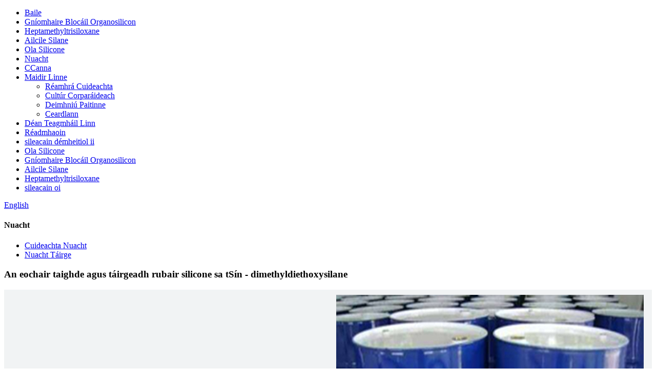

--- FILE ---
content_type: text/html
request_url: http://ga.jxhuahaochems.com/news/the-key-of-research-and-production-of-silicone-rubber-in-china-dimethyldiethoxysilane/
body_size: 11759
content:
<!DOCTYPE html> <html dir="ltr" lang="ga"> <head> <meta charset="UTF-8"/> <meta http-equiv="Content-Type" content="text/html; charset=UTF-8" /> <title>Nuacht - An eochair taighde agus táirgeadh rubair silicone sa tSín - dimethyldiethoxysilane</title> <meta property="fb:app_id" content="966242223397117" /> <meta name="viewport" content="width=device-width,initial-scale=1,minimum-scale=1,maximum-scale=1,user-scalable=no"> <link rel="apple-touch-icon-precomposed" href=""> <meta name="format-detection" content="telephone=no"> <meta name="apple-mobile-web-app-capable" content="yes"> <meta name="apple-mobile-web-app-status-bar-style" content="black"> <meta property="og:url" content="https://www.jxhuahaochems.com/news/the-key-of-research-and-production-of-silicone-rubber-in-china-dimethyldiethoxysilane/"/> <meta property="og:title" content="News - The key of research and production of silicone rubber in China &#8211; dimethyldiethoxysilane" /> <meta property="og:description" content="General silicone rubber has superior electrical performance and can work in a wide temperature range from &#8211; 55 ℃ to 200 ℃ without losing its excellent electrical performance. In addition, there are fuel resistant fluorosilicone rubber and phenyl silicone rubber which can work at &#8211; 110..."/> <meta property="og:type" content="product"/> <meta property="og:site_name" content="https://www.jxhuahaochems.com/"/> <link href="//cdn.globalso.com/jxhuahaochems/style/global/style.css" rel="stylesheet" onload="this.onload=null;this.rel='stylesheet'"> <link href="//cdn.globalso.com/jxhuahaochems/style/public/public.css" rel="stylesheet" onload="this.onload=null;this.rel='stylesheet'">  <link rel="shortcut icon" href="" /> <meta name="author" content="gd-admin"/> <meta name="description" itemprop="description" content="Tá feidhmíocht leictreach níos fearr ag rubar silicone ginearálta agus féadann sé oibriú i raon teochta leathan ó - 55 ℃ go 200 ℃ gan a shármhaith a chailliúint" />  <link rel="canonical" href="https://www.jxhuahaochems.com/news/the-key-of-research-and-production-of-silicone-rubber-in-china-dimethyldiethoxysilane/" /> <!-- Google Tag Manager --> <script>(function(w,d,s,l,i){w[l]=w[l]||[];w[l].push({'gtm.start':
new Date().getTime(),event:'gtm.js'});var f=d.getElementsByTagName(s)[0],
j=d.createElement(s),dl=l!='dataLayer'?'&l='+l:'';j.async=true;j.src=
'https://www.googletagmanager.com/gtm.js?id='+i+dl;f.parentNode.insertBefore(j,f);
})(window,document,'script','dataLayer','GTM-5NGWV45');</script> <!-- End Google Tag Manager --> <link href="//cdn.globalso.com/hide_search.css" rel="stylesheet"/><link href="//www.jxhuahaochems.com/style/ga.html.css" rel="stylesheet"/><link rel="alternate" hreflang="ga" href="http://ga.jxhuahaochems.com/" /></head> <body>     <!-- Google Tag Manager (noscript) --> <noscript><iframe src="https://www.googletagmanager.com/ns.html?id=GTM-5NGWV45" height="0" width="0" style="display:none;visibility:hidden"></iframe></noscript> <!-- End Google Tag Manager (noscript) --> <div class="container">     <!-- web_head start -->     <header class="web_head">     <div class="top_bar">       <div class="layout">         <ul class="head_sns">                  </ul>                         </div>     </div>     <div class="head_layout layout">      <figure class="logo"> 	 <a href="/">	</a> </figure>       <nav class="nav_wrap">         <ul class="head_nav">             <li><a href="/">Baile</a></li> <li><a href="/organosilicon-blocking-agent/">Gníomhaire Blocáil Organosilicon</a></li> <li><a href="/heptamethyltrisiloxane/">Heptamethyltrisiloxane</a></li> <li><a href="/alkyl-silane/">Ailcile Silane</a></li> <li><a href="/silicone-oil/">Ola Silicone</a></li> <li><a href="/news/">Nuacht</a></li> <li><a href="/faqs/">CCanna</a></li> <li><a href="/about-us/">Maidir Linne</a> <ul class="sub-menu"> 	<li><a href="/about-us/">Réamhrá Cuideachta</a></li> 	<li><a href="/corporate-culture/">Cultúr Corparáideach</a></li> 	<li><a href="/patent-certificate/">Deimhniú Paitinne</a></li> 	<li><a href="/workshop/">Ceardlann</a></li> </ul> </li> <li><a href="/contact-us/">Déan Teagmháil Linn</a></li> <li><a href="/featured/">Réadmhaoin</a></li> <li><a href="/dimethyl-silicone-oi/">sileacain démheitiol ii</a></li> <li><a href="/silicone-oil/">Ola Silicone</a></li> <li><a href="/organosilicon-blocking-agent/">Gníomhaire Blocáil Organosilicon</a></li> <li><a href="/alkyl-silane/">Ailcile Silane</a></li> <li><a href="/heptamethyltrisiloxane/">Heptamethyltrisiloxane</a></li> <li><a href="/silicone-oi/">sileacain oi</a></li>         </ul>       </nav>       <div class="header_right">         <div id="btn-search" class="btn--search"></div>         <!--change-language-->         <div class="change-language ensemble">   <div class="change-language-info">     <div class="change-language-title medium-title">        <div class="language-flag language-flag-en"><a href="https://www.jxhuahaochems.com/"><b class="country-flag"></b><span>English</span> </a></div>        <b class="language-icon"></b>      </div> 	<div class="change-language-cont sub-content">         <div class="empty"></div>     </div>   </div> </div> <!--theme260-->           <!--change-language theme437-->        </div>     </div>   </header>     <!--// web_head end --><!-- sys_sub_head --> <section class="web_main page_main">   <div class="layout">     <aside class="aside">   <section class="aside-wrap">     <section class="side-widget">     <div class="side-tit-bar">       <h4 class="side-tit">Nuacht</h4>     </div>     <ul class="side-cate">       <li><a href="/news_catalog/company-news/">Cuideachta Nuacht</a></li> <li class="current-menu-parent"><a href="/news_catalog/product-news/">Nuacht Táirge</a></li>     </ul>   </section>       </section> </aside>         <section class="main">            <h1 class="page_title">An eochair taighde agus táirgeadh rubair silicone sa tSín - dimethyldiethoxysilane</h1>       <article class="entry blog-article">                 <div class="fl-builder-content fl-builder-content-1279 fl-builder-content-primary fl-builder-global-templates-locked" data-post-id="1279"><div class="fl-row fl-row-full-width fl-row-bg-color fl-node-632e9bf7352ee" data-node="632e9bf7352ee"> 	<div class="fl-row-content-wrap"> 				<div class="fl-row-content fl-row-full-width fl-node-content"> 		 <div class="fl-col-group fl-node-632e9bf73532e fl-col-group-equal-height fl-col-group-align-center" data-node="632e9bf73532e"> 			<div class="fl-col fl-node-632e9bf73536c fl-col-small" data-node="632e9bf73536c" style="width: 50%;"> 	<div class="fl-col-content fl-node-content"> 	<div class="fl-module fl-module-rich-text fl-node-632e9bf735424" data-node="632e9bf735424" data-animation-delay="0.0"> 	<div class="fl-module-content fl-node-content"> 		<div class="fl-rich-text"> 	<p><span style="font-size: medium;">Tá feidhmíocht leictreach níos fearr ag rubar silicone ginearálta agus féadann sé oibriú i raon teochta leathan ó - 55 ℃ go 200 ℃ gan a fheidhmíocht leictreach den scoth a chailliúint. Ina theannta sin, tá rubar fluorosilicone resistant breosla agus rubar silicone feinile ar féidir leo oibriú ag - 110 ℃. Is príomhábhair iad seo a bhfuil géarghá leo ar an earnáil aeraspáis agus ar earnálacha éagsúla den gheilleagar náisiúnta. Ón meicníocht vulcanization, is féidir é a roinnt ina cheithre chuid: rubar silicone vulcanized te le vulcanization sárocsaíd, rubar silicone vulcanized dhá chomhpháirt teocht an tseomra le comhdhlúthú, rubar silicone vulcanized teocht an tseomra amháin le vulcanization taise agus rubar silicone catalyzed platanam , agus rubar silicone vulcanized ultraivialait nua nó gha. Mar sin, chomh luath le deireadh na 1950idí, thosaigh go leor aonad sa tSín ag taighde agus ag forbairt rubair silicone éagsúla agus a chuid feidhmeanna.</span></p> </div>	</div> </div>	</div> </div>			<div class="fl-col fl-node-632e9bf7353a9 fl-col-small" data-node="632e9bf7353a9" style="width: 50%;"> 	<div class="fl-col-content fl-node-content"> 	<div class="fl-module fl-module-photo fl-node-632e9bf7353e7" data-node="632e9bf7353e7" data-animation-delay="0.0"> 	<div class="fl-module-content fl-node-content"> 		<div class="fl-photo fl-photo-align-center" itemscope itemtype="http://schema.org/ImageObject"> 	<div class="fl-photo-content fl-photo-img-jpg"> 				<img class="fl-photo-img wp-image-1280" src="//www.jxhuahaochems.com/uploads/news3.jpg" alt="nuacht3" itemprop="image"  /> 		     			</div> 	</div>	</div> </div>	</div> </div>	</div> 		</div> 	</div> </div><div class="fl-row fl-row-full-width fl-row-bg-none fl-node-632e9bf735461" data-node="632e9bf735461"> 	<div class="fl-row-content-wrap"> 				<div class="fl-row-content fl-row-full-width fl-node-content"> 		 <div class="fl-col-group fl-node-632e9bf735497" data-node="632e9bf735497"> 			<div class="fl-col fl-node-632e9bf7354d4" data-node="632e9bf7354d4" style="width: 100%;"> 	<div class="fl-col-content fl-node-content"> 	<div class="fl-module fl-module-rich-text fl-node-632e9bf735511" data-node="632e9bf735511" data-animation-delay="0.0"> 	<div class="fl-module-content fl-node-content"> 		<div class="fl-rich-text"> 	<p><strong><span style="font-size: medium;">Bunúsach rubair silicone vulcanized te</span></strong></p> <p><span style="font-size: medium;">Thosaigh an tSín ag déanamh taighde agus déantúsaíochta ar an rubar amh de rubar silicone teasa vulcanized (ar a dtugtar freisin mar leigheas teasa) go déanach sna 1950idí. Níl sé ró-dhéanach ar domhan gur thosaigh an tSín ag iniúchadh rubair silicone. Mar gheall ar riachtanais na hoibre forbartha tá líon mór hidrealáití ard-íonachta de dimethyldichlorosilane (as a bhfaightear octamethylcyclotetrasiloxane (D4, nó DMC); roimhe seo, mar gheall ar easpa líon mór meitilchlorosilane, tá sé deacair líon mór a fháil de dimethyldichlorosilane íon, agus níl go leor chun triail a dhéanamh ar an amhábhar bunúsach amh rubair silicone octamethylcyclotetrasiloxane. Tá gá le catalaíoch cuí freisin i bpolaiméiriú oscailt fáinne, a bhfuil fadhbanna móra acu sa luathchéim forbartha Go háirithe, tá táirgeadh tionsclaíoch methylchlorosilane an-deacair, agus mar sin tá go leor íoctha ag pearsanra teicniúil na n-aonad ábhartha sa tSín. saothair agus chaith sé go leor ama.</span></p> <p><span style="font-size: medium;">Chuir Yang Dahai, Institiúid Taighde Cheimiceach Shenyang, etc. na samplaí de rubar silicone a ullmhaíodh ón dimethyldichlorosilane féin-déanta go dtí an 10ú bliain den lá náisiúnta. Rinne Lin Yi agus Jiang Yingyan, taighdeoirí Institiúid na ceimice, Acadamh Eolaíochtaí na Síne, forbairt rubair meitile silicone an-luath freisin. Sna 1960í, d&#39;fhorbair níos mó aonad rubar silicone.</span></p> <p><span style="font-size: medium;">Ní féidir ach amháin tar éis rath shintéis dhíreach meitilchlorosilane sa leaba stirred, na hábhair amh le haghaidh shintéis rubair amh silicone a fháil. Toisc go bhfuil an t-éileamh ar rubar silicone an-phráinneach, mar sin tá aonaid i Shanghai agus i dTuaisceart na Síne chun rubar silicone a fhorbairt. Mar shampla, déanann Institiúid Taighde Cheimiceach Shanghai i Shanghai staidéar ar shintéis monaiméir meitile chlorosilane agus taiscéalaíocht agus tástáil rubair silicone; Measann gléasra ceimiceach Shanghai Xincheng agus gléasra roisín Shanghai shintéis rubair silicone ó thaobh an táirgeachta.</span></p> <p><span style="font-size: medium;">Sa tuaisceart, tá cuideachta Institiúid Taighde Jihua, bonn tionscal ceimiceach sa tSín, ag gabháil go príomha le taighde agus forbairt rubair sintéiseach. Níos déanaí, mhéadaigh an institiúid taighde taighde agus forbairt rubair silicone faoi stiúir Zhu BAOYING. Tá institiúidí dearaidh agus gléasraí táirgthe i gcuideachta Jihua freisin, a bhfuil riocht comhair aon-stad maith acu chun sraith iomlán próiseas a fhorbairt ó mhonaiméir meitile chlorosilane go rubar silicone sintéiseach.</span></p> <p><span style="font-size: medium;">I 1958, aistríodh an chuid organosilicon d&#39;Institiúid Taighde Cheimiceach Shenyang chuig Institiúid Taighde Cheimiceach nuabhunaithe Beijing. Go luath sna 1960idí, bhunaigh Institiúid Taighde Cheimiceach Shenyang Oifig Taighde Organosilicon faoi cheannas Zhang Erci agus ye Qingxuan chun monaiméir organosilicon agus rubar silicone a fhorbairt. De réir thuairimí an Dara Biúró den Aireacht tionscal ceimiceach, ghlac Institiúid Taighde Cheimiceach Shenyang páirt i bhforbairt rubair silicone i gcuideachta cheimiceach Institiúid Taighde Jilin. Toisc go bhfuil gá le fáinne vinil freisin do shintéis rubair silicone, mar sin Institiúid Taighde Cheimiceach Shenyang maidir le sintéis meitilehydrodichlorosilane agus monaiméirí organosilicon tacaíochta eile.</span></p> <p><strong><span style="font-size: medium;">Is é an chéad bhaisc táirgeadh de rubar silicone i Shanghai &quot;tactic circuitous&quot;</span></strong></p> <p><span style="font-size: medium;">I 1960, thug cuideachta plaisteach Shanghai Chemical Industry Bureau tasc do ghléasra ceimiceach Xincheng chun rubar sileacain a fhorbairt go práinneach ag an tionscal míleata. Toisc go bhfuil clóraimeatán ag an gléasra, seachtháirge lotnaidicídí d&#39;amhábhar organosilicon, tá na coinníollacha aige chun clorosilane meitile a shintéisiú, amhábhar rubair sileacain. Is gléasra comhfhiontair beag poiblí-príobháideach é gléasra ceimiceach Xincheng, agus níl ach dhá theicneoir innealtóireachta ann, Zheng Shanzhong agus Xu Mingshan. D&#39;aithin siad dhá phríomhcheist theicniúil sa tionscadal taighde rubair silicone, is é ceann amháin íonú dimethyldichlorosilane, is é an ceann eile an staidéar ar phróiseas polaiméirithe agus roghnú catalaíoch. Ag an am sin, cuireadh toirmeasc agus bac ar mhonaiméirí organosilicon agus idirmheánacha sa tSín. Ag an am sin, bhí an t-ábhar dimethyldichlorosilane i sintéis monaiméir methylchlorosilane sa leaba stirred baile íseal, agus níor cuireadh an teicneolaíocht driogtha éifeachtach i bhfeidhm fós, agus mar sin bhí sé dodhéanta líon mór monaiméir dimethyldichlorosilane ard-íonachta a fháil mar an amh. ábhar rubair silicone. Dá bhrí sin, ní féidir leo ach an dimethyldichlorosilane a úsáid le íonacht íseal is féidir a fháil ag an am sin chun díorthaigh ethocsile a ullmhú trí alcólacht. Tá an fad idir fiuchphointe methyltriethoxysilane (151 ° C) agus fiuchphointe dimethyldiethoxysilane (111 ° C) tar éis alcólacht sách mór, agus tá an difríocht fiuchphointe chomh mór le 40 ° C, atá éasca a scaradh, mar sin is féidir an dimethyldiethoxysilane le íonacht ard a fháil. Ansin, bhí dimethyldiethoxysilane hidrolyzed go octamethylcyclotetrasiloxane (methyld4). Tar éis codánúchán, táirgeadh ard-íonachta D4, rud a réitigh fadhb amhábhar rubair silicone. Tugann siad &quot;tacticí ciorclach&quot; ar an modh chun D4 a fháil trí mheán indíreach alcóil.</span></p> <p><span style="font-size: medium;">I gcéim luath taighde agus forbartha rubair silicone sa tSín, bhí easpa tuisceana ar phróiseas sintéise rubair silicone i dtíortha an iarthair. Rinne roinnt aonad iarracht ar chatalaíoch oscailte fáinne réasúnta primitive cosúil le haigéad sulfarach, clóiríd ferric, sulfáit alúmanaim, etc. Ansin, déantar an chatalaíoch iarmharach atá sna céadta mílte glóthach shilice amh meáchan móilíneach a nite le huisce driogtha ar an sorcóir dúbailte, mar sin de. is próiseas an-neamh-inmhianaithe é an catalaíoch lúb oscailte seo a úsáid.</span></p> <p><span style="font-size: medium;">Ceapann Zheng Shanzhong agus Xu Mingshan, an dá chatalaíoch sealadach a thuigeann na hairíonna uathúla, go bhfuil a réasúntacht agus a nádúr chun cinn aige. Ní féidir leis ach cáilíocht rubair silicone a fheabhsú, ach freisin an obair iar-phróiseála a shimpliú go mór. Ag an am sin, níor úsáideadh tíortha eachtracha fós le haghaidh táirgeadh tionsclaíoch. Chinn siad hiodrocsaíd amóiniam tetramethyl agus hiodrocsaíd tetrabutyl-fosphonium a shintéisiú leo féin, agus chuir siad i gcomparáid iad. Shíl siad go raibh an chéad cheann níos sásúla, mar sin deimhníodh an próiseas polaiméirithe. Ansin, táirgeadh na céadta cileagram de rubar silicone trédhearcach agus soiléir trí threalamh píolótach féin-dheartha agus monaraithe. I mí an Mheithimh 1961, tháinig Yang Guangqi, stiúrthóir ar an Dara Biúró den Aireacht tionscal ceimiceach, chuig an mhonarcha le haghaidh iniúchta agus bhí sé an-sásta na táirgí rubair silicone cáilithe a fheiceáil. Cé go bhfuil praghas an rubair a tháirgtear leis an modh seo sách ard, maolaíonn an rubar silicone is féidir a tháirgeadh mais an riachtanas práinneach ag an am sin.</span></p> <p><span style="font-size: medium;">Chuir monarcha roisín Shanghai, faoi stiúir Shanghai Chemical Industry Bureau, leaba stirring trastomhas 400mm ar bun sa tSín ar dtús chun monaiméirí meitile chlorosilane a tháirgeadh. Fiontar a bhí ann a d’fhéadfadh monaiméirí meitile chlorosilane a sholáthar i mbaisceanna ag an am sin. Tar éis sin, d&#39;fhonn dlús a chur le forbairt an tionscail silicone i Shanghai agus neart na silicone a choigeartú, chomhcheangail Shanghai Chemical Bureau gléasra ceimiceach Xincheng le gléasra roisín Shanghai, agus lean sé ar aghaidh ag déanamh tástála ar fheiste próiseas sintéise leanúnach de shilice vulcanized teocht ard. rubair.</span></p> <p><span style="font-size: medium;">Tá ceardlann speisialta bunaithe ag Shanghai Chemical Industry Bureau le haghaidh táirgeadh ola silicone agus rubair silicone i monarcha roisín Shanghai. D&#39;éirigh le monarcha roisín Shanghai triail a bhaint as an ola caidéil idirleata ard i bhfolús, rubar silicone vulcanized teocht an tseomra dhá chomhpháirt, ola silicone meitile feanile agus mar sin de, a bhfuil toirmeasc ag tíortha eachtracha orthu. Tá monarcha roisín Shanghai tar éis éirí ina mhonarcha cuimsitheach a fhéadfaidh go leor cineálacha táirgí silicone a tháirgeadh sa tSín. Cé gur i 1992, mar gheall ar choigeartú leagan amach tionsclaíoch i Shanghai, bhí ar mhonarcha roisín Shanghai scor de tháirgeadh meitile chlorosilan agus monaiméirí eile, agus ina ionad sin cheannaigh monaiméirí agus idirmheánacha chun táirgí iartheachtacha a tháirgeadh. Mar sin féin, tá ranníocaíocht doscriosta ag monarcha roisín Shanghai le forbairt monaiméirí organosilicon agus ábhair polaiméire organosilicon sa tSín.</span></p> </div>	</div> </div>	</div> </div>	</div> 		</div> 	</div> </div></div>                <div class="clear"></div>         <hr>Am postála: Meán Fómhair-24-2022<div class="addthis_sharing_toolbox"></div>                   <div class="clear"></div>       </article>     </section>   </div> </section>  <!-- web_footer start -->     <footer class="web_footer">     <section class="index_inquiry_wrap">       <div class="inquiry_desc"><a href="javascript:" class="inquiry_btn"></a></div>     </section>     <div class="layout">       <div class="foor_service">         <div class="foot_item foot_contact_item wow fadeInLeftA" data-wow-delay=".9s" data-wow-duration=".8s">           <div class="foot_cont">             <div class="foot_logo">	 </div>             <ul class="foot_contact">                                                       </ul>           </div>         </div>         <div class="foot_item foot_nav_item footer_m wow fadeInLeftA" data-wow-delay=".7s" data-wow-duration=".8s">           <h2 class="fot_tit">fúinn</h2>           <ul>            	<li><a href="/about-us/">Réamhrá Cuideachta</a></li> <li><a href="/corporate-culture/">Cultúr Corparáideach</a></li> <li><a href="/workshop/">Ceardlann</a></li>           </ul>         </div>         <div class="foot_item foot_nav_item wow fadeInLeftA" data-wow-delay=".7s" data-wow-duration=".8s">           <h2 class="fot_tit">ár dtáirgí</h2>           <ul>           	<li><a href="/organosilicon-blocking-agent/">Gníomhaire Blocáil Organosilicon</a></li> <li><a href="/heptamethyltrisiloxane/">Heptamethyltrisiloxane</a></li> <li><a href="/alkyl-silane/">Ailcile Silane</a></li> <li><a href="/silicone-oil/">Ola Silicone</a></li>           </ul>         </div>         <!--<div class="foot_item foot_nav_item footer_m wow fadeInLeftA" data-wow-delay=".7s" data-wow-duration=".8s">-->         <!--  <h2 class="fot_tit">news</h2>-->         <!--  <ul>-->         <!--   	<li><a href="https://www.jxhuahaochems.com/news_catalog/company-news/">Company News</a></li> <li class="current-menu-parent"><a href="https://www.jxhuahaochems.com/news_catalog/product-news/">Product News</a></li> -->         <!--  </ul>-->         <!--</div>-->       </div>     </div> <div class="copyright wow fadeInLeftA" data-wow-delay="1.2s" data-wow-duration=".8s"> 														<a href="/featured/">Táirgí te</a> - <a href="/sitemap.xml">Léarscáil an tSuímh</a><br><a href='/polymethylhydrosiloxane/' title='Polymethylhydrosiloxane'>Polymethylhydrosiloxane</a>,  <a href='/heptamethyltrisiloxane/' title='Heptamethyltrisiloxane'>Heptamethyltrisiloxane</a>,  <a href='/1873-88-7/' title='1873-88-7'>1873-88-7</a>,  <a href='/transparent-h-pdms/' title='Transparent H-Pdms'>H-Pdms trédhearcach</a>,  <a href='/cas68083-19-2/' title='Cas:68083-19-2'>Cas: 68083-19-2</a>,  <a href='/dimethyl-diethoxy-silicane/' title='Dimethyl Diethoxy Silicane'>Dimethyl Diethoxy Silicane</a>, 	</div>  </footer>     <!--// web_footer end -->    </div>    <!--// container end --> <aside class="scrollsidebar" id="scrollsidebar">   <div class="side_content">     <div class="side_list">       <header class="hd"><img src="//cdn.globalso.com/title_pic.png" alt="Inuiry ar líne"/></header>       <div class="cont">         <li><a class="email" href="javascript:" onclick="showMsgPop();">Seol Ríomhphost</a></li>                                         <li><a target="_blank" class="whatsapp" href="https://api.whatsapp.com/send?phone="></a></li>       </div>                   <div class="side_title"><a  class="close_btn"><span>x</span></a></div>     </div>   </div>   <div class="show_btn"></div> </aside> <div class="inquiry-pop-bd">   <div class="inquiry-pop"> <i class="ico-close-pop" onclick="hideMsgPop();"></i>     <script type="text/javascript" src="//www.globalso.site/form.js"></script>   </div> </div>   <div class="web-search"> <b id="btn-search-close" class="btn--search-close"></b>   <div style=" width:100%">     <div class="head-search">      <form action="/search.php" method="get">         <input class="search-ipt" name="s" placeholder="Start Typing..." /> 		<input type="hidden" name="cat" value="490"/>         <input class="search-btn" type="submit" />         <span class="search-attr">Buail isteach chun cuardach a dhéanamh nó ESC a dhúnadh</span>       </form>     </div>   </div> </div> <script type="text/javascript" src="//cdn.globalso.com/jxhuahaochems/style/global/js/jquery.min.js"></script>  <script type="text/javascript" src="//cdn.globalso.com/jxhuahaochems/style/global/js/common.js"></script> <script type="text/javascript" src="//cdn.globalso.com/jxhuahaochems/style/public/public.js"></script> <script>
function getCookie(name) {
    var arg = name + "=";
    var alen = arg.length;
    var clen = document.cookie.length;
    var i = 0;
    while (i < clen) {
        var j = i + alen;
        if (document.cookie.substring(i, j) == arg) return getCookieVal(j);
        i = document.cookie.indexOf(" ", i) + 1;
        if (i == 0) break;
    }
    return null;
}
function setCookie(name, value) {
    var expDate = new Date();
    var argv = setCookie.arguments;
    var argc = setCookie.arguments.length;
    var expires = (argc > 2) ? argv[2] : null;
    var path = (argc > 3) ? argv[3] : null;
    var domain = (argc > 4) ? argv[4] : null;
    var secure = (argc > 5) ? argv[5] : false;
    if (expires != null) {
        expDate.setTime(expDate.getTime() + expires);
    }
    document.cookie = name + "=" + escape(value) + ((expires == null) ? "": ("; expires=" + expDate.toUTCString())) + ((path == null) ? "": ("; path=" + path)) + ((domain == null) ? "": ("; domain=" + domain)) + ((secure == true) ? "; secure": "");
}
function getCookieVal(offset) {
    var endstr = document.cookie.indexOf(";", offset);
    if (endstr == -1) endstr = document.cookie.length;
    return unescape(document.cookie.substring(offset, endstr));
}

var firstshow = 0;
var cfstatshowcookie = getCookie('easyiit_stats');
if (cfstatshowcookie != 1) {
    a = new Date();
    h = a.getHours();
    m = a.getMinutes();
    s = a.getSeconds();
    sparetime = 1000 * 60 * 60 * 24 * 1 - (h * 3600 + m * 60 + s) * 1000 - 1;
    setCookie('easyiit_stats', 1, sparetime, '/');
    firstshow = 1;
}
if (!navigator.cookieEnabled) {
    firstshow = 0;
}
var referrer = escape(document.referrer);
var currweb = escape(location.href);
var screenwidth = screen.width;
var screenheight = screen.height;
var screencolordepth = screen.colorDepth;
$(function($){
   $.get("https://www.jxhuahaochems.com/statistic.php", { action:'stats_init', assort:0, referrer:referrer, currweb:currweb , firstshow:firstshow ,screenwidth:screenwidth, screenheight: screenheight, screencolordepth: screencolordepth, ranstr: Math.random()},function(data){}, "json");
			
});
</script> <!--[if lt IE 9]> <script src="//cdn.globalso.com/jxhuahaochems/style/global/js/html5.js"></script> <![endif]--> <script type="text/javascript">

if(typeof jQuery == 'undefined' || typeof jQuery.fn.on == 'undefined') {
	document.write('<script src="https://www.jxhuahaochems.com/wp-content/plugins/bb-plugin/js/jquery.js"><\/script>');
	document.write('<script src="https://www.jxhuahaochems.com/wp-content/plugins/bb-plugin/js/jquery.migrate.min.js"><\/script>');
}

</script><ul class="prisna-wp-translate-seo" id="prisna-translator-seo"><li class="language-flag language-flag-en"><a href="https://www.jxhuahaochems.com/news/the-key-of-research-and-production-of-silicone-rubber-in-china-dimethyldiethoxysilane/" title="English" target="_blank"><b class="country-flag"></b><span>English</span></a></li><li class="language-flag language-flag-en"><a href="http://en.jxhuahaochems.com/news/the-key-of-research-and-production-of-silicone-rubber-in-china-dimethyldiethoxysilane/" title="English" target="_blank"><b class="country-flag"></b><span>English</span></a></li><li class="language-flag language-flag-zh"><a href="http://zh.jxhuahaochems.com/news/the-key-of-research-and-production-of-silicone-rubber-in-china-dimethyldiethoxysilane/" title="Chinese" target="_blank"><b class="country-flag"></b><span>Chinese</span></a></li><li class="language-flag language-flag-zh-TW"><a href="http://zh-TW.jxhuahaochems.com/news/the-key-of-research-and-production-of-silicone-rubber-in-china-dimethyldiethoxysilane/" title="Chinese" target="_blank"><b class="country-flag"></b><span>Chinese</span></a></li><li class="language-flag language-flag-fr"><a href="http://fr.jxhuahaochems.com/news/the-key-of-research-and-production-of-silicone-rubber-in-china-dimethyldiethoxysilane/" title="French" target="_blank"><b class="country-flag"></b><span>French</span></a></li><li class="language-flag language-flag-de"><a href="http://de.jxhuahaochems.com/news/the-key-of-research-and-production-of-silicone-rubber-in-china-dimethyldiethoxysilane/" title="German" target="_blank"><b class="country-flag"></b><span>German</span></a></li><li class="language-flag language-flag-pt"><a href="http://pt.jxhuahaochems.com/news/the-key-of-research-and-production-of-silicone-rubber-in-china-dimethyldiethoxysilane/" title="Portuguese" target="_blank"><b class="country-flag"></b><span>Portuguese</span></a></li><li class="language-flag language-flag-es"><a href="http://es.jxhuahaochems.com/news/the-key-of-research-and-production-of-silicone-rubber-in-china-dimethyldiethoxysilane/" title="Spanish" target="_blank"><b class="country-flag"></b><span>Spanish</span></a></li><li class="language-flag language-flag-ru"><a href="http://ru.jxhuahaochems.com/news/the-key-of-research-and-production-of-silicone-rubber-in-china-dimethyldiethoxysilane/" title="Russian" target="_blank"><b class="country-flag"></b><span>Russian</span></a></li><li class="language-flag language-flag-ja"><a href="http://ja.jxhuahaochems.com/news/the-key-of-research-and-production-of-silicone-rubber-in-china-dimethyldiethoxysilane/" title="Japanese" target="_blank"><b class="country-flag"></b><span>Japanese</span></a></li><li class="language-flag language-flag-ko"><a href="http://ko.jxhuahaochems.com/news/the-key-of-research-and-production-of-silicone-rubber-in-china-dimethyldiethoxysilane/" title="Korean" target="_blank"><b class="country-flag"></b><span>Korean</span></a></li><li class="language-flag language-flag-ar"><a href="http://ar.jxhuahaochems.com/news/the-key-of-research-and-production-of-silicone-rubber-in-china-dimethyldiethoxysilane/" title="Arabic" target="_blank"><b class="country-flag"></b><span>Arabic</span></a></li><li class="language-flag language-flag-ga"><a href="http://ga.jxhuahaochems.com/news/the-key-of-research-and-production-of-silicone-rubber-in-china-dimethyldiethoxysilane/" title="Irish" target="_blank"><b class="country-flag"></b><span>Irish</span></a></li><li class="language-flag language-flag-el"><a href="http://el.jxhuahaochems.com/news/the-key-of-research-and-production-of-silicone-rubber-in-china-dimethyldiethoxysilane/" title="Greek" target="_blank"><b class="country-flag"></b><span>Greek</span></a></li><li class="language-flag language-flag-tr"><a href="http://tr.jxhuahaochems.com/news/the-key-of-research-and-production-of-silicone-rubber-in-china-dimethyldiethoxysilane/" title="Turkish" target="_blank"><b class="country-flag"></b><span>Turkish</span></a></li><li class="language-flag language-flag-it"><a href="http://it.jxhuahaochems.com/news/the-key-of-research-and-production-of-silicone-rubber-in-china-dimethyldiethoxysilane/" title="Italian" target="_blank"><b class="country-flag"></b><span>Italian</span></a></li><li class="language-flag language-flag-da"><a href="http://da.jxhuahaochems.com/news/the-key-of-research-and-production-of-silicone-rubber-in-china-dimethyldiethoxysilane/" title="Danish" target="_blank"><b class="country-flag"></b><span>Danish</span></a></li><li class="language-flag language-flag-ro"><a href="http://ro.jxhuahaochems.com/news/the-key-of-research-and-production-of-silicone-rubber-in-china-dimethyldiethoxysilane/" title="Romanian" target="_blank"><b class="country-flag"></b><span>Romanian</span></a></li><li class="language-flag language-flag-id"><a href="http://id.jxhuahaochems.com/news/the-key-of-research-and-production-of-silicone-rubber-in-china-dimethyldiethoxysilane/" title="Indonesian" target="_blank"><b class="country-flag"></b><span>Indonesian</span></a></li><li class="language-flag language-flag-cs"><a href="http://cs.jxhuahaochems.com/news/the-key-of-research-and-production-of-silicone-rubber-in-china-dimethyldiethoxysilane/" title="Czech" target="_blank"><b class="country-flag"></b><span>Czech</span></a></li><li class="language-flag language-flag-af"><a href="http://af.jxhuahaochems.com/news/the-key-of-research-and-production-of-silicone-rubber-in-china-dimethyldiethoxysilane/" title="Afrikaans" target="_blank"><b class="country-flag"></b><span>Afrikaans</span></a></li><li class="language-flag language-flag-sv"><a href="http://sv.jxhuahaochems.com/news/the-key-of-research-and-production-of-silicone-rubber-in-china-dimethyldiethoxysilane/" title="Swedish" target="_blank"><b class="country-flag"></b><span>Swedish</span></a></li><li class="language-flag language-flag-pl"><a href="http://pl.jxhuahaochems.com/news/the-key-of-research-and-production-of-silicone-rubber-in-china-dimethyldiethoxysilane/" title="Polish" target="_blank"><b class="country-flag"></b><span>Polish</span></a></li><li class="language-flag language-flag-eu"><a href="http://eu.jxhuahaochems.com/news/the-key-of-research-and-production-of-silicone-rubber-in-china-dimethyldiethoxysilane/" title="Basque" target="_blank"><b class="country-flag"></b><span>Basque</span></a></li><li class="language-flag language-flag-ca"><a href="http://ca.jxhuahaochems.com/news/the-key-of-research-and-production-of-silicone-rubber-in-china-dimethyldiethoxysilane/" title="Catalan" target="_blank"><b class="country-flag"></b><span>Catalan</span></a></li><li class="language-flag language-flag-eo"><a href="http://eo.jxhuahaochems.com/news/the-key-of-research-and-production-of-silicone-rubber-in-china-dimethyldiethoxysilane/" title="Esperanto" target="_blank"><b class="country-flag"></b><span>Esperanto</span></a></li><li class="language-flag language-flag-hi"><a href="http://hi.jxhuahaochems.com/news/the-key-of-research-and-production-of-silicone-rubber-in-china-dimethyldiethoxysilane/" title="Hindi" target="_blank"><b class="country-flag"></b><span>Hindi</span></a></li><li class="language-flag language-flag-lo"><a href="http://lo.jxhuahaochems.com/news/the-key-of-research-and-production-of-silicone-rubber-in-china-dimethyldiethoxysilane/" title="Lao" target="_blank"><b class="country-flag"></b><span>Lao</span></a></li><li class="language-flag language-flag-sq"><a href="http://sq.jxhuahaochems.com/news/the-key-of-research-and-production-of-silicone-rubber-in-china-dimethyldiethoxysilane/" title="Albanian" target="_blank"><b class="country-flag"></b><span>Albanian</span></a></li><li class="language-flag language-flag-am"><a href="http://am.jxhuahaochems.com/news/the-key-of-research-and-production-of-silicone-rubber-in-china-dimethyldiethoxysilane/" title="Amharic" target="_blank"><b class="country-flag"></b><span>Amharic</span></a></li><li class="language-flag language-flag-hy"><a href="http://hy.jxhuahaochems.com/news/the-key-of-research-and-production-of-silicone-rubber-in-china-dimethyldiethoxysilane/" title="Armenian" target="_blank"><b class="country-flag"></b><span>Armenian</span></a></li><li class="language-flag language-flag-az"><a href="http://az.jxhuahaochems.com/news/the-key-of-research-and-production-of-silicone-rubber-in-china-dimethyldiethoxysilane/" title="Azerbaijani" target="_blank"><b class="country-flag"></b><span>Azerbaijani</span></a></li><li class="language-flag language-flag-be"><a href="http://be.jxhuahaochems.com/news/the-key-of-research-and-production-of-silicone-rubber-in-china-dimethyldiethoxysilane/" title="Belarusian" target="_blank"><b class="country-flag"></b><span>Belarusian</span></a></li><li class="language-flag language-flag-bn"><a href="http://bn.jxhuahaochems.com/news/the-key-of-research-and-production-of-silicone-rubber-in-china-dimethyldiethoxysilane/" title="Bengali" target="_blank"><b class="country-flag"></b><span>Bengali</span></a></li><li class="language-flag language-flag-bs"><a href="http://bs.jxhuahaochems.com/news/the-key-of-research-and-production-of-silicone-rubber-in-china-dimethyldiethoxysilane/" title="Bosnian" target="_blank"><b class="country-flag"></b><span>Bosnian</span></a></li><li class="language-flag language-flag-bg"><a href="http://bg.jxhuahaochems.com/news/the-key-of-research-and-production-of-silicone-rubber-in-china-dimethyldiethoxysilane/" title="Bulgarian" target="_blank"><b class="country-flag"></b><span>Bulgarian</span></a></li><li class="language-flag language-flag-ceb"><a href="http://ceb.jxhuahaochems.com/news/the-key-of-research-and-production-of-silicone-rubber-in-china-dimethyldiethoxysilane/" title="Cebuano" target="_blank"><b class="country-flag"></b><span>Cebuano</span></a></li><li class="language-flag language-flag-ny"><a href="http://ny.jxhuahaochems.com/news/the-key-of-research-and-production-of-silicone-rubber-in-china-dimethyldiethoxysilane/" title="Chichewa" target="_blank"><b class="country-flag"></b><span>Chichewa</span></a></li><li class="language-flag language-flag-co"><a href="http://co.jxhuahaochems.com/news/the-key-of-research-and-production-of-silicone-rubber-in-china-dimethyldiethoxysilane/" title="Corsican" target="_blank"><b class="country-flag"></b><span>Corsican</span></a></li><li class="language-flag language-flag-hr"><a href="http://hr.jxhuahaochems.com/news/the-key-of-research-and-production-of-silicone-rubber-in-china-dimethyldiethoxysilane/" title="Croatian" target="_blank"><b class="country-flag"></b><span>Croatian</span></a></li><li class="language-flag language-flag-nl"><a href="http://nl.jxhuahaochems.com/news/the-key-of-research-and-production-of-silicone-rubber-in-china-dimethyldiethoxysilane/" title="Dutch" target="_blank"><b class="country-flag"></b><span>Dutch</span></a></li><li class="language-flag language-flag-et"><a href="http://et.jxhuahaochems.com/news/the-key-of-research-and-production-of-silicone-rubber-in-china-dimethyldiethoxysilane/" title="Estonian" target="_blank"><b class="country-flag"></b><span>Estonian</span></a></li><li class="language-flag language-flag-tl"><a href="http://tl.jxhuahaochems.com/news/the-key-of-research-and-production-of-silicone-rubber-in-china-dimethyldiethoxysilane/" title="Filipino" target="_blank"><b class="country-flag"></b><span>Filipino</span></a></li><li class="language-flag language-flag-fi"><a href="http://fi.jxhuahaochems.com/news/the-key-of-research-and-production-of-silicone-rubber-in-china-dimethyldiethoxysilane/" title="Finnish" target="_blank"><b class="country-flag"></b><span>Finnish</span></a></li><li class="language-flag language-flag-fy"><a href="http://fy.jxhuahaochems.com/news/the-key-of-research-and-production-of-silicone-rubber-in-china-dimethyldiethoxysilane/" title="Frisian" target="_blank"><b class="country-flag"></b><span>Frisian</span></a></li><li class="language-flag language-flag-gl"><a href="http://gl.jxhuahaochems.com/news/the-key-of-research-and-production-of-silicone-rubber-in-china-dimethyldiethoxysilane/" title="Galician" target="_blank"><b class="country-flag"></b><span>Galician</span></a></li><li class="language-flag language-flag-ka"><a href="http://ka.jxhuahaochems.com/news/the-key-of-research-and-production-of-silicone-rubber-in-china-dimethyldiethoxysilane/" title="Georgian" target="_blank"><b class="country-flag"></b><span>Georgian</span></a></li><li class="language-flag language-flag-gu"><a href="http://gu.jxhuahaochems.com/news/the-key-of-research-and-production-of-silicone-rubber-in-china-dimethyldiethoxysilane/" title="Gujarati" target="_blank"><b class="country-flag"></b><span>Gujarati</span></a></li><li class="language-flag language-flag-ht"><a href="http://ht.jxhuahaochems.com/news/the-key-of-research-and-production-of-silicone-rubber-in-china-dimethyldiethoxysilane/" title="Haitian" target="_blank"><b class="country-flag"></b><span>Haitian</span></a></li><li class="language-flag language-flag-ha"><a href="http://ha.jxhuahaochems.com/news/the-key-of-research-and-production-of-silicone-rubber-in-china-dimethyldiethoxysilane/" title="Hausa" target="_blank"><b class="country-flag"></b><span>Hausa</span></a></li><li class="language-flag language-flag-haw"><a href="http://haw.jxhuahaochems.com/news/the-key-of-research-and-production-of-silicone-rubber-in-china-dimethyldiethoxysilane/" title="Hawaiian" target="_blank"><b class="country-flag"></b><span>Hawaiian</span></a></li><li class="language-flag language-flag-iw"><a href="http://iw.jxhuahaochems.com/news/the-key-of-research-and-production-of-silicone-rubber-in-china-dimethyldiethoxysilane/" title="Hebrew" target="_blank"><b class="country-flag"></b><span>Hebrew</span></a></li><li class="language-flag language-flag-hmn"><a href="http://hmn.jxhuahaochems.com/news/the-key-of-research-and-production-of-silicone-rubber-in-china-dimethyldiethoxysilane/" title="Hmong" target="_blank"><b class="country-flag"></b><span>Hmong</span></a></li><li class="language-flag language-flag-hu"><a href="http://hu.jxhuahaochems.com/news/the-key-of-research-and-production-of-silicone-rubber-in-china-dimethyldiethoxysilane/" title="Hungarian" target="_blank"><b class="country-flag"></b><span>Hungarian</span></a></li><li class="language-flag language-flag-is"><a href="http://is.jxhuahaochems.com/news/the-key-of-research-and-production-of-silicone-rubber-in-china-dimethyldiethoxysilane/" title="Icelandic" target="_blank"><b class="country-flag"></b><span>Icelandic</span></a></li><li class="language-flag language-flag-ig"><a href="http://ig.jxhuahaochems.com/news/the-key-of-research-and-production-of-silicone-rubber-in-china-dimethyldiethoxysilane/" title="Igbo" target="_blank"><b class="country-flag"></b><span>Igbo</span></a></li><li class="language-flag language-flag-jw"><a href="http://jw.jxhuahaochems.com/news/the-key-of-research-and-production-of-silicone-rubber-in-china-dimethyldiethoxysilane/" title="Javanese" target="_blank"><b class="country-flag"></b><span>Javanese</span></a></li><li class="language-flag language-flag-kn"><a href="http://kn.jxhuahaochems.com/news/the-key-of-research-and-production-of-silicone-rubber-in-china-dimethyldiethoxysilane/" title="Kannada" target="_blank"><b class="country-flag"></b><span>Kannada</span></a></li><li class="language-flag language-flag-kk"><a href="http://kk.jxhuahaochems.com/news/the-key-of-research-and-production-of-silicone-rubber-in-china-dimethyldiethoxysilane/" title="Kazakh" target="_blank"><b class="country-flag"></b><span>Kazakh</span></a></li><li class="language-flag language-flag-km"><a href="http://km.jxhuahaochems.com/news/the-key-of-research-and-production-of-silicone-rubber-in-china-dimethyldiethoxysilane/" title="Khmer" target="_blank"><b class="country-flag"></b><span>Khmer</span></a></li><li class="language-flag language-flag-ku"><a href="http://ku.jxhuahaochems.com/news/the-key-of-research-and-production-of-silicone-rubber-in-china-dimethyldiethoxysilane/" title="Kurdish" target="_blank"><b class="country-flag"></b><span>Kurdish</span></a></li><li class="language-flag language-flag-ky"><a href="http://ky.jxhuahaochems.com/news/the-key-of-research-and-production-of-silicone-rubber-in-china-dimethyldiethoxysilane/" title="Kyrgyz" target="_blank"><b class="country-flag"></b><span>Kyrgyz</span></a></li><li class="language-flag language-flag-la"><a href="http://la.jxhuahaochems.com/news/the-key-of-research-and-production-of-silicone-rubber-in-china-dimethyldiethoxysilane/" title="Latin" target="_blank"><b class="country-flag"></b><span>Latin</span></a></li><li class="language-flag language-flag-lv"><a href="http://lv.jxhuahaochems.com/news/the-key-of-research-and-production-of-silicone-rubber-in-china-dimethyldiethoxysilane/" title="Latvian" target="_blank"><b class="country-flag"></b><span>Latvian</span></a></li><li class="language-flag language-flag-lt"><a href="http://lt.jxhuahaochems.com/news/the-key-of-research-and-production-of-silicone-rubber-in-china-dimethyldiethoxysilane/" title="Lithuanian" target="_blank"><b class="country-flag"></b><span>Lithuanian</span></a></li><li class="language-flag language-flag-lb"><a href="http://lb.jxhuahaochems.com/news/the-key-of-research-and-production-of-silicone-rubber-in-china-dimethyldiethoxysilane/" title="Luxembou.." target="_blank"><b class="country-flag"></b><span>Luxembou..</span></a></li><li class="language-flag language-flag-mk"><a href="http://mk.jxhuahaochems.com/news/the-key-of-research-and-production-of-silicone-rubber-in-china-dimethyldiethoxysilane/" title="Macedonian" target="_blank"><b class="country-flag"></b><span>Macedonian</span></a></li><li class="language-flag language-flag-mg"><a href="http://mg.jxhuahaochems.com/news/the-key-of-research-and-production-of-silicone-rubber-in-china-dimethyldiethoxysilane/" title="Malagasy" target="_blank"><b class="country-flag"></b><span>Malagasy</span></a></li><li class="language-flag language-flag-ms"><a href="http://ms.jxhuahaochems.com/news/the-key-of-research-and-production-of-silicone-rubber-in-china-dimethyldiethoxysilane/" title="Malay" target="_blank"><b class="country-flag"></b><span>Malay</span></a></li><li class="language-flag language-flag-ml"><a href="http://ml.jxhuahaochems.com/news/the-key-of-research-and-production-of-silicone-rubber-in-china-dimethyldiethoxysilane/" title="Malayalam" target="_blank"><b class="country-flag"></b><span>Malayalam</span></a></li><li class="language-flag language-flag-mt"><a href="http://mt.jxhuahaochems.com/news/the-key-of-research-and-production-of-silicone-rubber-in-china-dimethyldiethoxysilane/" title="Maltese" target="_blank"><b class="country-flag"></b><span>Maltese</span></a></li><li class="language-flag language-flag-mi"><a href="http://mi.jxhuahaochems.com/news/the-key-of-research-and-production-of-silicone-rubber-in-china-dimethyldiethoxysilane/" title="Maori" target="_blank"><b class="country-flag"></b><span>Maori</span></a></li><li class="language-flag language-flag-mr"><a href="http://mr.jxhuahaochems.com/news/the-key-of-research-and-production-of-silicone-rubber-in-china-dimethyldiethoxysilane/" title="Marathi" target="_blank"><b class="country-flag"></b><span>Marathi</span></a></li><li class="language-flag language-flag-mn"><a href="http://mn.jxhuahaochems.com/news/the-key-of-research-and-production-of-silicone-rubber-in-china-dimethyldiethoxysilane/" title="Mongolian" target="_blank"><b class="country-flag"></b><span>Mongolian</span></a></li><li class="language-flag language-flag-my"><a href="http://my.jxhuahaochems.com/news/the-key-of-research-and-production-of-silicone-rubber-in-china-dimethyldiethoxysilane/" title="Burmese" target="_blank"><b class="country-flag"></b><span>Burmese</span></a></li><li class="language-flag language-flag-ne"><a href="http://ne.jxhuahaochems.com/news/the-key-of-research-and-production-of-silicone-rubber-in-china-dimethyldiethoxysilane/" title="Nepali" target="_blank"><b class="country-flag"></b><span>Nepali</span></a></li><li class="language-flag language-flag-no"><a href="http://no.jxhuahaochems.com/news/the-key-of-research-and-production-of-silicone-rubber-in-china-dimethyldiethoxysilane/" title="Norwegian" target="_blank"><b class="country-flag"></b><span>Norwegian</span></a></li><li class="language-flag language-flag-ps"><a href="http://ps.jxhuahaochems.com/news/the-key-of-research-and-production-of-silicone-rubber-in-china-dimethyldiethoxysilane/" title="Pashto" target="_blank"><b class="country-flag"></b><span>Pashto</span></a></li><li class="language-flag language-flag-fa"><a href="http://fa.jxhuahaochems.com/news/the-key-of-research-and-production-of-silicone-rubber-in-china-dimethyldiethoxysilane/" title="Persian" target="_blank"><b class="country-flag"></b><span>Persian</span></a></li><li class="language-flag language-flag-pa"><a href="http://pa.jxhuahaochems.com/news/the-key-of-research-and-production-of-silicone-rubber-in-china-dimethyldiethoxysilane/" title="Punjabi" target="_blank"><b class="country-flag"></b><span>Punjabi</span></a></li><li class="language-flag language-flag-sr"><a href="http://sr.jxhuahaochems.com/news/the-key-of-research-and-production-of-silicone-rubber-in-china-dimethyldiethoxysilane/" title="Serbian" target="_blank"><b class="country-flag"></b><span>Serbian</span></a></li><li class="language-flag language-flag-st"><a href="http://st.jxhuahaochems.com/news/the-key-of-research-and-production-of-silicone-rubber-in-china-dimethyldiethoxysilane/" title="Sesotho" target="_blank"><b class="country-flag"></b><span>Sesotho</span></a></li><li class="language-flag language-flag-si"><a href="http://si.jxhuahaochems.com/news/the-key-of-research-and-production-of-silicone-rubber-in-china-dimethyldiethoxysilane/" title="Sinhala" target="_blank"><b class="country-flag"></b><span>Sinhala</span></a></li><li class="language-flag language-flag-sk"><a href="http://sk.jxhuahaochems.com/news/the-key-of-research-and-production-of-silicone-rubber-in-china-dimethyldiethoxysilane/" title="Slovak" target="_blank"><b class="country-flag"></b><span>Slovak</span></a></li><li class="language-flag language-flag-sl"><a href="http://sl.jxhuahaochems.com/news/the-key-of-research-and-production-of-silicone-rubber-in-china-dimethyldiethoxysilane/" title="Slovenian" target="_blank"><b class="country-flag"></b><span>Slovenian</span></a></li><li class="language-flag language-flag-so"><a href="http://so.jxhuahaochems.com/news/the-key-of-research-and-production-of-silicone-rubber-in-china-dimethyldiethoxysilane/" title="Somali" target="_blank"><b class="country-flag"></b><span>Somali</span></a></li><li class="language-flag language-flag-sm"><a href="http://sm.jxhuahaochems.com/news/the-key-of-research-and-production-of-silicone-rubber-in-china-dimethyldiethoxysilane/" title="Samoan" target="_blank"><b class="country-flag"></b><span>Samoan</span></a></li><li class="language-flag language-flag-gd"><a href="http://gd.jxhuahaochems.com/news/the-key-of-research-and-production-of-silicone-rubber-in-china-dimethyldiethoxysilane/" title="Scots Gaelic" target="_blank"><b class="country-flag"></b><span>Scots Gaelic</span></a></li><li class="language-flag language-flag-sn"><a href="http://sn.jxhuahaochems.com/news/the-key-of-research-and-production-of-silicone-rubber-in-china-dimethyldiethoxysilane/" title="Shona" target="_blank"><b class="country-flag"></b><span>Shona</span></a></li><li class="language-flag language-flag-sd"><a href="http://sd.jxhuahaochems.com/news/the-key-of-research-and-production-of-silicone-rubber-in-china-dimethyldiethoxysilane/" title="Sindhi" target="_blank"><b class="country-flag"></b><span>Sindhi</span></a></li><li class="language-flag language-flag-su"><a href="http://su.jxhuahaochems.com/news/the-key-of-research-and-production-of-silicone-rubber-in-china-dimethyldiethoxysilane/" title="Sundanese" target="_blank"><b class="country-flag"></b><span>Sundanese</span></a></li><li class="language-flag language-flag-sw"><a href="http://sw.jxhuahaochems.com/news/the-key-of-research-and-production-of-silicone-rubber-in-china-dimethyldiethoxysilane/" title="Swahili" target="_blank"><b class="country-flag"></b><span>Swahili</span></a></li><li class="language-flag language-flag-tg"><a href="http://tg.jxhuahaochems.com/news/the-key-of-research-and-production-of-silicone-rubber-in-china-dimethyldiethoxysilane/" title="Tajik" target="_blank"><b class="country-flag"></b><span>Tajik</span></a></li><li class="language-flag language-flag-ta"><a href="http://ta.jxhuahaochems.com/news/the-key-of-research-and-production-of-silicone-rubber-in-china-dimethyldiethoxysilane/" title="Tamil" target="_blank"><b class="country-flag"></b><span>Tamil</span></a></li><li class="language-flag language-flag-te"><a href="http://te.jxhuahaochems.com/news/the-key-of-research-and-production-of-silicone-rubber-in-china-dimethyldiethoxysilane/" title="Telugu" target="_blank"><b class="country-flag"></b><span>Telugu</span></a></li><li class="language-flag language-flag-th"><a href="http://th.jxhuahaochems.com/news/the-key-of-research-and-production-of-silicone-rubber-in-china-dimethyldiethoxysilane/" title="Thai" target="_blank"><b class="country-flag"></b><span>Thai</span></a></li><li class="language-flag language-flag-uk"><a href="http://uk.jxhuahaochems.com/news/the-key-of-research-and-production-of-silicone-rubber-in-china-dimethyldiethoxysilane/" title="Ukrainian" target="_blank"><b class="country-flag"></b><span>Ukrainian</span></a></li><li class="language-flag language-flag-ur"><a href="http://ur.jxhuahaochems.com/news/the-key-of-research-and-production-of-silicone-rubber-in-china-dimethyldiethoxysilane/" title="Urdu" target="_blank"><b class="country-flag"></b><span>Urdu</span></a></li><li class="language-flag language-flag-uz"><a href="http://uz.jxhuahaochems.com/news/the-key-of-research-and-production-of-silicone-rubber-in-china-dimethyldiethoxysilane/" title="Uzbek" target="_blank"><b class="country-flag"></b><span>Uzbek</span></a></li><li class="language-flag language-flag-vi"><a href="http://vi.jxhuahaochems.com/news/the-key-of-research-and-production-of-silicone-rubber-in-china-dimethyldiethoxysilane/" title="Vietnamese" target="_blank"><b class="country-flag"></b><span>Vietnamese</span></a></li><li class="language-flag language-flag-cy"><a href="http://cy.jxhuahaochems.com/news/the-key-of-research-and-production-of-silicone-rubber-in-china-dimethyldiethoxysilane/" title="Welsh" target="_blank"><b class="country-flag"></b><span>Welsh</span></a></li><li class="language-flag language-flag-xh"><a href="http://xh.jxhuahaochems.com/news/the-key-of-research-and-production-of-silicone-rubber-in-china-dimethyldiethoxysilane/" title="Xhosa" target="_blank"><b class="country-flag"></b><span>Xhosa</span></a></li><li class="language-flag language-flag-yi"><a href="http://yi.jxhuahaochems.com/news/the-key-of-research-and-production-of-silicone-rubber-in-china-dimethyldiethoxysilane/" title="Yiddish" target="_blank"><b class="country-flag"></b><span>Yiddish</span></a></li><li class="language-flag language-flag-yo"><a href="http://yo.jxhuahaochems.com/news/the-key-of-research-and-production-of-silicone-rubber-in-china-dimethyldiethoxysilane/" title="Yoruba" target="_blank"><b class="country-flag"></b><span>Yoruba</span></a></li><li class="language-flag language-flag-zu"><a href="http://zu.jxhuahaochems.com/news/the-key-of-research-and-production-of-silicone-rubber-in-china-dimethyldiethoxysilane/" title="Zulu" target="_blank"><b class="country-flag"></b><span>Zulu</span></a></li><li class="language-flag language-flag-rw"><a href="http://rw.jxhuahaochems.com/news/the-key-of-research-and-production-of-silicone-rubber-in-china-dimethyldiethoxysilane/" title="Kinyarwanda" target="_blank"><b class="country-flag"></b><span>Kinyarwanda</span></a></li><li class="language-flag language-flag-tt"><a href="http://tt.jxhuahaochems.com/news/the-key-of-research-and-production-of-silicone-rubber-in-china-dimethyldiethoxysilane/" title="Tatar" target="_blank"><b class="country-flag"></b><span>Tatar</span></a></li><li class="language-flag language-flag-or"><a href="http://or.jxhuahaochems.com/news/the-key-of-research-and-production-of-silicone-rubber-in-china-dimethyldiethoxysilane/" title="Oriya" target="_blank"><b class="country-flag"></b><span>Oriya</span></a></li><li class="language-flag language-flag-tk"><a href="http://tk.jxhuahaochems.com/news/the-key-of-research-and-production-of-silicone-rubber-in-china-dimethyldiethoxysilane/" title="Turkmen" target="_blank"><b class="country-flag"></b><span>Turkmen</span></a></li><li class="language-flag language-flag-ug"><a href="http://ug.jxhuahaochems.com/news/the-key-of-research-and-production-of-silicone-rubber-in-china-dimethyldiethoxysilane/" title="Uyghur" target="_blank"><b class="country-flag"></b><span>Uyghur</span></a></li></ul><link rel='stylesheet' id='fl-builder-layout-1279-css'  href='https://www.jxhuahaochems.com/uploads/bb-plugin/cache/1279-layout.css?ver=63fe769c8d067d71195081d86dc239ae' type='text/css' media='all' />   <script type='text/javascript' src='https://www.jxhuahaochems.com/uploads/bb-plugin/cache/1279-layout.js?ver=63fe769c8d067d71195081d86dc239ae'></script> <script src="//cdnus.globalso.com/common_front.js"></script><script src="//www.jxhuahaochems.com/style/ga.html.js"></script></body> </html><!-- Globalso Cache file was created in 0.24531006813049 seconds, on 24-11-24 14:35:41 -->

--- FILE ---
content_type: text/plain
request_url: https://www.google-analytics.com/j/collect?v=1&_v=j102&a=1519949277&t=pageview&_s=1&dl=http%3A%2F%2Fga.jxhuahaochems.com%2Fnews%2Fthe-key-of-research-and-production-of-silicone-rubber-in-china-dimethyldiethoxysilane%2F&ul=en-us%40posix&dt=Nuacht%20-%20An%20eochair%20taighde%20agus%20t%C3%A1irgeadh%20rubair%20silicone%20sa%20tS%C3%ADn%20-%20dimethyldiethoxysilane&sr=1280x720&vp=1280x720&_u=YEBAAEABAAAAACAAI~&jid=35381338&gjid=1570227721&cid=1256155782.1768677689&tid=UA-222283797-33&_gid=2124469427.1768677689&_r=1&_slc=1&gtm=45He61e1n815NGWV45v896230640za200zd896230640&gcd=13l3l3l3l1l1&dma=0&tag_exp=103116026~103200004~104527907~104528500~104684208~104684211~105391253~115616985~115938466~115938469~116682876~117041587&z=207446928
body_size: -451
content:
2,cG-BB32YQMZDK